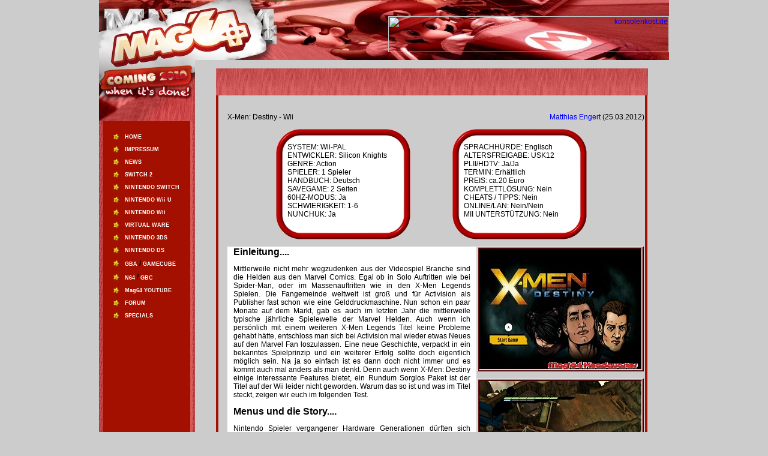

--- FILE ---
content_type: text/html
request_url: http://www.mag64.de/index.php?page=wii/xmdwii/xmdwii&server=1&ext=1
body_size: 11947
content:

<html>
<head>
<title>Mag64 Headquarter</title>
<link rel="icon" href="favicon.ico" type="image/x-icon" />
<link rel="shortcut icon" href="favicon.ico" type="image/x-icon" />
<meta http-equiv="Content-Type" content="text/html; charset=iso-8859-1">
<meta NAME="keywords" CONTENT="Nintendo,Wii,WII,NintendoWii,GameCube,NintendoDS,Revolution,GameBoyAdvance,GameBoyColor,Nintendo64,WIFI,Reviews,Previews,Komplettloesungen">
<style type="text/css">
<!--
body {  background-color: #CCCCCC}
.nav_1 {  background-image: url(nav_1.jpg); background-repeat: repeat}
.nav_2 {  background-image: url(nav_2.jpg); background-repeat: no-repeat}
.cont_1 {  background-image: url(cont1.jpg); background-repeat: no-repeat}
.cont_2 { background-image: url(cont2.jpg); background-repeat: no-repeat }
.unten { background-image: url(unten.jpg); background-repeat: no-repeat }
table {  font-family: Verdana, Arial, Helvetica, sans-serif; font-size: xx-small; color: #000000; text-decoration: none}
a.menu:link { font-family: Verdana, Arial, Helvetica, sans-serif; font-size: xx-small; color:#FFFFFF; text-decoration: none}
a.menu:visited { font-family: Verdana, Arial, Helvetica, sans-serif; font-size: xx-small; color: #FFFFFF; text-decoration: none}
a.menu:hover { font-family: Verdana, Arial, Helvetica, sans-serif; font-size: xx-small; color: #FF0000; text-decoration: none}
a.menu:active { font-family: Verdana, Arial, Helvetica, sans-serif; font-size: xx-small; color: #FF0000; text-decoration: none}
.oben {  background-image: url(oben.jpg); background-repeat: no-repeat}
-->
</style>
<script type="text/javascript">
var gaJsHost = (("https:" == document.location.protocol) ? "https://ssl." : "http://www.");
document.write(unescape("%3Cscript src='" + gaJsHost + "google-analytics.com/ga.js' type='text/javascript'%3E%3C/script%3E"));
</script>
<script type="text/javascript">
try {
var pageTracker = _gat._getTracker("UA-9356438-1");
pageTracker._trackPageview();
} catch(err) {}</script>

</head>

<table width="950" border="0" cellspacing="0" cellpadding="0" align="center">
  <tr background="oben.jpg">
    <td colspan="2" class="oben" height="100" align="right"><br>
<!-- BEGIN PARTNER PROGRAM - DO NOT CHANGE THE PARAMETERS OF THE HYPERLINK -->
<a href="http://partners.webmasterplan.com/click.asp?ref=90256&site=9101&type=b8&bnb=8">
<img src="http://banners.webmasterplan.com/view.asp?ref=90256&site=9101&b=8" border="0" alt="konsolenkost.de" width="468" height="60" /></a><br />
<!-- END PARTNER PROGRAM -->
    </td>
  </tr>
  <tr>
    <td height="250" valign="top" class="nav_1" width="160">
      <table width="160" class="nav_2" border="0" cellspacing="0" cellpadding="0" height="130">
        <tr>
          <td height="269" valign="top"> <br>            
            <br>
            <br>
            <br>
            <br>
            <table width="90%" border="0" cellspacing="3" cellpadding="3" align="center">
              <tr>
                <td colspan="2">
                  <div align="right">&nbsp;</div>
                </td>
                <td width="81%">&nbsp;</td>
              </tr>
              <tr>
                <td colspan="2">
                  <div align="right">&nbsp;</div>
                </td>
                <td width="81%">&nbsp;</td>
              </tr>
              <tr>
                <td colspan="2">
                  <p align="right"><img src="ph.jpg" width="11" height="12"></div>
                </td>
                <td width="81%"><b><a class="menu" href="index.php3?page=frame2&server=1&ext=3">HOME</a></b></td>
              </tr>
              <tr>
                <td colspan="2">
                  <p align="right"><img src="ph.jpg" width="11" height="12"></p>
                </td>
                <td width="81%"><b><a class="menu" href="index.php3?page=impress&server=1&ext=1">IMPRESSUM</a><b></td>
              </tr>
              <tr>
                <td colspan="2">
                  <p align="right"><img src="ph.jpg" width="11" height="12"></div>
                </td>
                <td width="81%"><b><a class="menu" href="http://www.nintendo2000.de/forum/viewforum.php?f=17">NEWS</a><b></td>
              </tr>
<tr>
                <td colspan="2">
                  <p align="right"><img src="ph.jpg" width="11" height="12"></div>
                </td>
                <td width="81%"><b><a class="menu" href="index.php3?page=nsw2&server=1&ext=1">SWITCH 2</a></b></td>
              </tr>
             <tr>
                <td colspan="2">
                  <p align="right"><img src="ph.jpg" width="11" height="12"></div>
                </td>
                <td width="81%"><b><a class="menu" href="index.php3?page=switch&server=1&ext=1">NINTENDO SWITCH</a></b></td>
              </tr>
              <tr>
                <td colspan="2">
                  <p align="right"><img src="ph.jpg" width="11" height="12"></div>
                </td>
                <td width="81%"><b><a class="menu" href="index.php3?page=wiiu&server=1&ext=1">NINTENDO Wii U</a></b></td>
              </tr>
              <tr>
                <td colspan="2">
                  <p align="right"><img src="ph.jpg" width="11" height="12"></div>
                </td>
                <td width="81%"><b><a class="menu" href="index.php3?page=wii&server=1&ext=1">NINTENDO Wii</a></b></td>
              </tr>
              <tr>
                <td colspan="2">
                  <p align="right"><img src="ph.jpg" width="11" height="12"></div>
                </td>
                <td width="81%"><b><a class="menu" href="index.php3?page=vcware/vcware&server=1&ext=1">VIRTUAL WARE</a></b></td>
              </tr>
              <tr>
                <td colspan="2">
                  <p align="right"><img src="ph.jpg" width="11" height="12"></div>
                </td>
                <td width="81%"><b><a class="menu" href="index.php3?page=3ds&server=1&ext=1">NINTENDO 3DS</a></b></td>
              </tr>
              <tr>
                <td colspan="2">
                  <p align="right"><img src="ph.jpg" width="11" height="12"></div>
                </td>
                <td width="81%"><b><a class="menu" href="index.php3?page=nds&server=1&ext=1">NINTENDO DS</a></b></td>
              </tr>
              <tr>
                <td colspan="2">
                  <p align="right"><img src="ph.jpg" width="11" height="12"></p>
                </td>
                <td width="81%"><b><a class="menu" href="index.php3?page=gba&server=1&ext=1">GBA</a> / <a class="menu" href="index.php3?page=ngc&server=1&ext=1">GAMECUBE</a><b></td></div>
              </tr>
              <tr>
                <td colspan="2">
                  <p align="right"><img src="ph.jpg" width="11" height="12"></div>
                </td>
                <td width="81%"><b><a class="menu" href="index.php3?page=n64&server=1&ext=1">N64</a> / <a class="menu" href="index.php3?page=gbc/gbc&server=1&ext=1">GBC</a></b></td>
              </tr>
              <tr>
                <td colspan="2">
                  <p align="right"><img src="ph.jpg" width="11" height="12"></p>
                </td>
                <td width="81%"><b><a class="menu" href="http://www.youtube.com/user/Mag64Tube" target="_blank">Mag64 YOUTUBE</a><b></td>
              </tr>
              <tr>
                <td colspan="2">
                  <p align="right"><img src="ph.jpg" width="11" height="12"></div>
                </td>
                <td width="81%"><b><a class="menu" href="http://www.nintendo2000.de/forum/">FORUM</a></b></td>
              </tr>
              <tr>
                <td colspan="2">
                  <p align="right"><img src="ph.jpg" width="11" height="12"></div>
                </td>
                <td width="81%"><b><a class="menu" href="index.php3?page=misc&server=1&ext=1">SPECIALS</a></b></td>
              </tr>          
            </table>
            <br>
          </td>
        </tr>
      </table>
    </td>
    <td height="300" width="790" valign="top"> <br>
      <table width="720" border="0" cellspacing="0" cellpadding="0" align="center">
        <tr align="left" valign="top">
          <td colspan="3" class="cont_1" height="45">
<table width="239" border="0" cellspacing="1" cellpadding="1" align="center">
              
<iframe width="468" height="45" noresize="noresize" scrolling="no"
        frameborder="0" marginheight="0" marginwidth="0"
        src="http://ads.adtiger.de/adframe.php?pid=278"
        ALLOWTRANSPARENCY="true">
        <!--Bitte beachten: Die folgenden Angaben können nicht in einem AdServer verwendet werden, der folgende Code dient lediglich als Platzfüller sofern der User keine IFrames aktiviert hat. -->
 <a href="http://ads.adtiger.de/adnoclick.php?pid=278" target="_top">
  <img src="http://ads.adtiger.de/adnoframe.php?pid=278"
       alt="Hier klicken!" border="0" width="468" height="45" />
 </a>
</iframe>
</b></font></td>
              </tr>
            </table>
          </td>
        </tr>
        <tr>
          <td width="15" background="trenn.jpg" height="300">&nbsp;</td>
          <td width="720" valign="top" height="300"><br>
<html>
<head>
<title>Wii X-Men: Destiny</title>
<meta http-equiv="Content-Type" content="text/html; charset=iso-8859-1">
<link rel="stylesheet" href="http://www.mag64.de/test.css" type="text/css">

</head>
<body marginwidth="0" marginheight="0" leftmargin="0" topmargin="0" bgcolor="#CCCCCC">
<table width="710" border="0" cellpadding="0" cellspacing="0" bgcolor="#CCCCCC">
  <tr>
  <td width="15" height="15" align="left" valign="top" bgcolor="#CCCCCC">&nbsp;</td>
  <td height="15" width="290" valign="top" nowrap bgcolor="#CCCCCC">
    </td>
    <td height="15" width="405" valign="top" nowrap bgcolor="#CCCCCC">
    </td>
  </tr>
  </table>
<table width="710" border="0" cellpadding="0" cellspacing="0" bgcolor="#CCCCCC">
  <tr>
  <td width="15" height="15" align="left" valign="top" bgcolor="#CCCCCC">&nbsp;</td>
  <td height="15" width="290" valign="top" nowrap bgcolor="#CCCCCC"><div align="left">X-Men: Destiny - Wii</div>
    </td>
    <td height="15" width="405" valign="top" nowrap bgcolor="#CCCCCC"><div align="right"><a href="mailto:matthias.engert@mag64.de">Matthias Engert</a> (25.03.2012)</div>
    </td>
  </tr>
  </table>
  <p>
<table width="710" height="184" border="0" cellpadding="0" cellspacing="0" bgcolor="#CCCCCC">
  <tr>
<td width="95" valign="top" nowrap bgcolor="#CCCCCC"></td>
<td width="226" valign="top" style="background-image:url(http://www.mag64.de/tr1.jpg)"><div style="padding-left: 20px; padding-top: 23px">
SYSTEM: Wii-PAL<br>
ENTWICKLER: Silicon Knights<br>
GENRE: Action<br>
SPIELER: 1 Spieler<br>
HANDBUCH: Deutsch<br>
SAVEGAME: 2 Seiten<br>
60HZ-MODUS: Ja<br>
SCHWIERIGKEIT: 1-6<br>
NUNCHUK: Ja<br>
</td>
<td width="68" valign="top" nowrap bgcolor="#CCCCCC"></td>
<td width="226" valign="top" style="background-image:url(http://www.mag64.de/tr1.jpg)"><div style="padding-left: 20px; padding-top: 23px">
SPRACHH&Uuml;RDE: Englisch<br>
ALTERSFREIGABE: USK12<br>
PLII/HDTV: Ja/Ja<br>
TERMIN: Erh&auml;ltlich<br>
PREIS: ca.20 Euro<br>
KOMPLETTL&Ouml;SUNG: Nein<br>
CHEATS / TIPPS: Nein<br>
ONLINE/LAN: Nein/Nein<br>
MII UNTERST&Uuml;TZUNG: Nein
</td>
<td width="95" valign="top" nowrap bgcolor="#CCCCCC"></td>
</tr>
</table>
<p>
<table width="710" border="0" cellpadding="0" cellspacing="0" bgcolor="#CCCCCC">
  <tr>
  <td width="15" align="left" valign="top" bgcolor="#CCCCCC">&nbsp;</td>
    <td width="10" align="left" valign="top" bgcolor="#FFFFFF">&nbsp;</td>
    <td width="395" align="left" valign="top" bgcolor="#FFFFFF">
    <div align="justify">
    <b><i><font size="3"></i>Einleitung....</i></b></font>
    <p>
Mittlerweile nicht mehr wegzudenken aus der Videospiel Branche sind die Helden aus den Marvel Comics. Egal ob in Solo Auftritten wie bei Spider-Man, oder im Massenauftritten wie in den X-Men Legends Spielen. Die Fangemeinde weltweit ist gro&szlig; und f&uuml;r Activision als Publisher fast schon wie eine Gelddruckmaschine. Nun schon ein paar Monate auf dem Markt, gab es auch im letzten Jahr die mittlerweile typische j&auml;hrliche Spielewelle der Marvel Helden. Auch wenn ich pers&ouml;nlich mit einem weiteren X-Men Legends Titel keine Probleme gehabt h&auml;tte, entschloss man sich bei Activision mal wieder etwas Neues auf den Marvel Fan loszulassen. Eine neue Geschichte, verpackt in ein bekanntes Spielprinzip und ein weiterer Erfolg sollte doch eigentlich m&ouml;glich sein. Na ja so einfach ist es dann doch nicht immer und es kommt auch mal anders als man denkt. Denn auch wenn X-Men: Destiny einige interessante Features bietet, ein Rundum Sorglos Paket ist der Titel auf der Wii leider nicht geworden. Warum das so ist und was im Titel steckt, zeigen wir euch im folgenden Test.
<p>
<b><i><font size="3"></i>Menus und die Story....</i></b></font>
<p>
Nintendo Spieler vergangener Hardware Generationen d&uuml;rften sich zun&auml;chst ob des Entwicklers durchaus die H&auml;nde gerieben haben. Denn mit Silicon Knights ist eine Software Schmiede verantwortlich gewesen, die uns auf dem GCN seinerzeit mit einem exzellenten und unvergessenen Spiel versorgt haben. Die Rede ist von Eternal Darkness, das damals ein sehr interessantes Spielprinzip bot und auch heute noch so ziemlich einmalig ist. Vorfreude auf einen Silicon Knights Titel war also reichlich da. Bei X-Men: Destiny zeigt man davon bei den Rahmenbedingungen nicht so viel. Denn mal abgesehen vom Nutzen aller Bildmodi der Wii Konsole, hat man beim Rest schon ein bisschen was vergessen in meinen Augen. Allem voran die Lokalisierung, was vor allem j&uuml;ngere Gamer durchaus &auml;rgern wird. Denn wer aus dem j&uuml;ngeren Semester dem Englischen nicht m&auml;chtig ist, schaut hier in die R&ouml;hre. Denn auch die Texte sind komplett Englisch und deutsche Untertitel sucht man hier vergebens. F&uuml;r &auml;ltere Spieler bietet man zumindest akustisch viel gelungene Sprachausgabe, hinterl&auml;sst aber dennoch einen schlechten Eindruck, da man doch eine gro&szlig;e Zielgruppe au&szlig;en vor l&auml;sst, die zumindest auch die Geschichte verstehen wollen. Zu den positiven Dingen kann man hier die Surround Sound Ausgabe z&auml;hlen, sowie die Speicherbelegung mit 2 Seiten im Wii Speicher. F&uuml;r einen Spieler gemacht ist es umso &auml;rgerlicher, wenn man sich das Thema Story mal etwas genauer anschaut. Denn hier gibt es in der Tat interessantes Neuland, das der Marvel Fan betritt. Wichtig zu wissen, dass sich die Geschichte hier nicht an den Filmen orientiert, sondern an den Comics. Daf&uuml;r verantwortlich ist der anerkannte Marvel Autor Mike Carey.
<p>
Hintergrund der Story in X-Men: Destiny sind 3 neue Mutanten, welche gezwungen sind zwischen der Rettung oder dem sicheren Untergang der Menschheit zu w&auml;hlen. Dabei spielt die Handlung in San Francisco der Zukunft. Xavier ist tot und nichts ist eigentlich mehr wie es war. Dennoch wollen die Menschen und Mutanten einmal mehr versuchen friedlich miteinander zu leben. W&auml;ren da nur nicht die beiden verfeindeten extremen Lager. Auf der einen Seite die Menschenhasser der Bruderschaft, um ihren Anf&uuml;hrer Magneto und die Purifier, die sich der Mutanten entledigen wollen. Ruhe kommt also nicht wirklich in die Geschichte. Ihr als Spieler agiert mit den 3 neuen Mutanten auf der Suche nach ihrer Identit&auml;t und zu welcher Seite man schlussendlich tendiert. Sprich ihr werdet im Spiel vor einige finale Entscheidungen gestellt, welcher Seite ihr euch anschlie&szlig;t. Bis dahin steht euch aber erst einmal reichlich Action bevor. Nach dem Einschalten erwarten euch hier die typischen Lizenz Bildschirme und schlussendlich das Profilmenu. Dazu gibt es einen ersten einf&uuml;hrenden Vorspann zu sehen, der euch mit dem allgemeinen Story-hintergrund versorgt, ohne aber auf die 3 neuen Helden einzugehen. Danach landet man auf dem sehr einfachen <a href="http://www.mag64.de/wii/xmdwii/xmdopt1.htm" target="_blank">Hauptmenu</a>, das euch einzig den Start eines neuen Spiels erlaubt, oder einen gespeicherten Spielstand fortzusetzen. Optionen oder &auml;hnliche Einstellungen findet man dagegen nicht vor. Genauso oberfl&auml;chlich verh&auml;lt es sich &uuml;brigens auch mit dem Handbuch. Sollte durchaus immer mal erw&auml;hnt werden, wenn diese nur noch Flyer Niveau haben. So ist es hier zun&auml;chst nicht viel mehr und wir k&ouml;nnen uns gleich den 3 neuen Hauptakteuren widmen.
<p>
<b><i><font size="3"></i>Das Gameplay....</i></b></font>
<p>
Sobald ihr ein neues Spiel beginnt, erwarten euch ein paar Abfragen, die man auch in die Story mit eingebaut hat. Denn die Geschichte wird im Spiel &uuml;ber comicartige Sequenzen erz&auml;hlt. Bieten nun keine besonderen HighRes Effekte, sondern bestehen aus relativ passenden und leicht animierten Zeichnungen. Etwas das sich auch im grafischen Bereich so durch das Spiel zieht. Am Ende der ersten Sequenz werdet ihr nun vor die Wahl gestellt, welchen der <a href="http://www.mag64.de/wii/xmdwii/xmdopt2.htm" target="_blank">3 neuen Mutanten</a> ihr steuern wollt. Eine gelungene Sache ist dabei die Tatsache, dass man das Spiel mit allen dreien nacheinander spielen kann. Sprich ihr beginnt mit einem Charakter, schlie&szlig;t dessen Abenteuer ab und startet danach mit dem n&auml;chsten. F&uuml;r jeden einzelnen der beiden m&auml;nnlichen Helden und der weiblichen Mutantin gibt es einen entsprechenden Speicherplatz. Nachteil wie sich zeigen sollte, ist aber der sehr geringe Unterschied in der Abfolge der Geschichte, egal mit wem man nun beginnt. Damit ihr auch gleich mal merkt, dass ihr auch Mutanten seid, bekommt ihr eine von 3 F&auml;higkeiten an die Hand. Denn eine weitere Sequenz bietet am Ende eine Auswahl aus 3 F&auml;higkeiten. Diese ausgew&auml;hlte F&auml;higkeit, das k&ouml;nnen z.B. Energieprojektile sein, definieren die Grundausrichtung der Helden und wirkt sich im Spielverlauf sp&auml;ter auch aus. Aber dazu sp&auml;ter mehr. Denn immerhin bietet das Spiel ja auch ein paar Rollenspielanleihen. Sobald ihr nun eure jeweilige Wahl getroffen habt, entl&auml;sst man euch im Spiel in das zerst&ouml;rte San Francisco und ihr macht euch nun auf die Suche nach der eigenen Identit&auml;t und werdet im Verlauf vor viele Entscheidungen gestellt, auf welcher Seite ihr agieren wollt. Auf dem Papier ein gelungenes Grundger&uuml;st. Wollen schauen, ob man das auch spielerisch unterhaltsam umgesetzt hat.
<p>
Egal wen ihr gew&auml;hlt habt, gespielt wird nat&uuml;rlich immer nur allein und der Titel ist in groben Z&uuml;gen ein typischer Third Person Action Titel. Genau aus dieser Sichtweise seht ihr euren Charakter, der sich dennoch im Gro&szlig;teil des Spiels nur Unmengen an Gegnern stellen muss. Nur das man hier eben nicht in typischer Shooter Manier agiert, sondern seine Mutantenkr&auml;fte sprechen l&auml;sst. Nehmen wir mal Adrian als ersten gew&auml;hlten Charakter. Dieser hat Energiegeschosse als Grundattacke &uuml;ber meine Auswahl erhalten. Mit dieser F&auml;higkeit erlebt ihr die ersten Abschnitte im Spiel und m&uuml;sst nun versuchen weitere Mutantenkr&auml;fte zu lernen und den eigenen Charakter zu verbessern. Dabei spielt ihr innerhalb fester 3D Areale. Immer wieder von l&auml;ngeren Laufwegen durchzogen, sind dadurch kleine Gegnerareale verbunden, in denen ihr immer auf verschieden viele und starke Gegner trefft. Ihr trefft auf so ziemlich alle X-Men Charaktere, die euch immer wieder in Gespr&auml;che verwickeln und dadurch viele doch etwas langatmige Frage/Antwort Spielchen auf euch warten. Abgeschlossen werden viele Abschnitte dann auch mit Boss Gegnern, die jeweils einen Locationwechsel nach sich ziehen. Aber k&uuml;mmern wir uns erst mal um die reine Steuerung und vor allem die Kamera. 2 durchaus kritikw&uuml;rdige Dinge. Gelaufen wird logischerweise mit dem Stick des Nunchuk. Die B-Taste dient f&uuml;r den Sprung, den man auch hier eingebaut hat und einen ab und an recht simple Jumper Einlagen zutage f&ouml;rdern. H&auml;tten gar nicht sein m&uuml;ssen und verl&auml;ngern manchmal nur k&uuml;nstlich manche Laufwege. Mit der A-Taste feuert man die Geschosse ab, was hier einer einfachen Attacke entspricht. Erste Variation ist ein Bodenschlag, wenn man in der Luft die A-Taste bet&auml;tigt und Gegner in unmittelbare N&auml;he erwischt. Dr&uuml;ckt man die C-Taste und dazu A, vollf&uuml;hrt man einen schweren Angriff mit den Geschossen. Geht langsamer von der Hand, hat aber eben mehr Wirkung. Dabei geht nun die Kamera alles andere als dynamisch mit und man ist eigentlich st&auml;ndig mit nachjustieren besch&auml;ftigt.
<p>
Das geschieht &uuml;ber Kreuz links und rechts, was die Kamera nach den Seiten schwenkt. Nach oben und unten geht nur aus dem Stand heraus per Kreuz unten. Automatisch hinter den Charakter w&auml;hrend des Laufens geht sie aber eben nicht. Das passiert per 2-Taste, was einfach ung&uuml;nstig positioniert ist, da man dauernd die Griffhaltung w&auml;hrend des Spielens &auml;ndern muss. Besonders schlimm bei den Boss Gegnern. Zwar gibt es eine Funktion, um einen Gegner per Kreuz oben fest ins Visier zu nehmen, nur funktioniert das mehr schlecht als recht. Denn er wird zwar markiert, nur dreht die Kamera unabh&auml;ngig von eurem Charakter, was teilweise wilde Kamerafahrten erzeugt, die dann v&ouml;llig asynchron zu euren Laufwegen agiert. Wird dann oft genug zum Krampf. F&auml;llt zwar im normalen Allerweltsgekloppe nicht so auf, aber sp&auml;testens die Bossk&auml;mpfe leiden stark darunter. Mit der Minus Taste aktiviert ihr einen Rollangriff, w&auml;hrend euch die Plus Taste in das Charaktermen&uuml; entl&auml;sst. Hier sieht man dann das erste Mal auch die erweiterten M&ouml;glichkeiten der Charaktere. Zu Beginn besitzt man wie schon erw&auml;hnt einfache Mutantenkr&auml;fte. Sp&auml;testens wenn man im Verlauf den ersten X-Men trifft, erweitert sich das System. Von daher sind zwar alle im Spiel enthalten, nur spielen tut man diese nicht. Eingebunden sind sie aber trotzdem. Wie geht das? Ganz einfach, denn der Ablauf einer solchen Begegnung ist immer gleich. Das Bild wechselt nun in einen Dialog Modus bei dem euch ein <a href="http://www.mag64.de/wii/xmdwii/xmdopt3.htm" target="_blank">Frage/Antwort Spielchen</a> erwartet. Links wird euer Charakter dargestellt, rechts der X-Men Charakter und dazwischen die m&ouml;glichen Fragen und Antworten. Dabei trefft ihr nat&uuml;rlich immer wieder auf die verschiedenen Gruppierungen, die versuchen euch auf ihre Seite zu ziehen. Ihr k&ouml;nnt dabei frei entscheiden und seid deswegen noch lange nicht festgelegt. Ihr &auml;ndert aber durch die Antworten den Fortgang der Geschichte. Hat also schon etwas, auch wenn es sehr simpel pr&auml;sentiert wird.
<p>
Je nach Antworten die ihr gebt, erhalten ihr nun die F&auml;higkeiten der X-Men Charaktere. Beispielsweise trefft ihr auf Iceman oder Pyro. Nach dem Gespr&auml;ch erhaltet ihr nun ein Auswahlmenu, &uuml;ber das ihr eine der F&auml;higkeiten w&auml;hlen k&ouml;nnt, hier also z.B. den Eisgleiter oder den Feuerball. Dr&uuml;ckt man jetzt die C-Taste erh&auml;lt man ein weiteres Auswahlmenu und kann die F&auml;higkeit auf einen von 4 Slots legen, die man per Steuerkreuz aktiviert. Sp&auml;ter im Spiel w&auml;hlt ihr dies genauso aus und aktiviert diese F&auml;higkeit tempor&auml;r, also nur f&uuml;r einen gewissen Zeitraum. Dazu kommt hier das Feature, dass man die Eins&auml;tze in Sachen Anzahl sammeln kann. Denn neben der F&auml;higkeit, die man per C-Taste aufruft, erscheint eine Zahl die angibt wie oft man diese noch einsetzen kann. Nachschub gibt es in Form sammelbarer Items im Spielverlauf. Doch es gibt noch eine m&auml;chtigere Variante, die sogenannten X-Gene. Das gleiche Prinzip, nur das man hier zum einen per Z-Taste ein entsprechendes Menu aufruft und diese Moves dauerhaft nutzbar sind, sprich keine Items ben&ouml;tigen. Diese um einiges st&auml;rkeren Moves ziehen ihre Energie aus der sogenannten M-Kraft-Anzeige, die unterhalb der eigenen Lebensleiste dargestellt wird und sich immer wieder selber regeniert. Meist zu Boss K&auml;mpfen erlernt man hier ebenfalls, je nach Spielverlauf neue Moves. Was anfangs kein Thema darstellt, wird mit der Zeit aber zur Qual der Wahl. Denn man trifft weit mehr X-Men als, die 4 m&ouml;glichen Slots an F&auml;higkeiten zulassen. Also gilt es immer wieder mal durch zu wechseln. Denn gelernt ist gelernt und man kann auch sp&auml;ter immer wieder aus dem Pool aller F&auml;higkeiten w&auml;hlen. Speziell die Boss K&auml;mpfe mit der sehr nervigen Kamera sind so noch am leichtesten l&ouml;sbar. F&uuml;r das normale Fu&szlig;volk braucht man sie dagegen eigentlich kaum. Hier ist die KI auch alles andere als hoch. Was fehlt sind &Uuml;berraschungen im Game Play. Zu oft geht es einfach geradlinig durch die Bereiche des Spiels. Es gibt so gut wie keine Abzweige oder Secrets, die man entdecken kann. Daran &auml;ndern dann auch die F&auml;higkeiten und Attacken nichts.
<p>
Dazu kommt halt immer wieder eine ungl&uuml;ckliche Technik zutage. Es ruckelt hier und da mal gerne, die Kamera macht viele Momente z&auml;h und verkrampft und zu gerne macht auch die Levelumgebung mal was sie will. Da f&auml;llt man pl&ouml;tzlich durch zig Etagen der W&auml;nde und die Kollisionsabfrage ist alles andere als gut. Man bleibt an Hindernissen h&auml;ngen oder verhakt sich nach Spr&uuml;ngen an der Wandtextur. Nicht wirklich sch&ouml;n und macht die schwache Optik noch schlimmer. So sind die gut 5-6 Stunden pro Charakter alles andere als motivierend. Trotz des eigentlich guten Dialog und F&auml;higkeiten Systems macht man sich mit der Technik und schwachen Pr&auml;sentation das Spielgef&uuml;hl zunichte. Hier h&auml;tte viel mehr Feintuning an den Tag gelegt werden m&uuml;ssen.
<p>
<b><i><font size="3"></i>Grafik & Sound....</i></b></font>
<p>
Grafisch ist X-Men: Destiny alles andere als eine Augenweide. Das liegt vor allem an der sehr einfachen und vor allem groben Texturgestaltung der Umgebung. Selbst First Generation Spiele auf dem GCN boten da grafisch weit mehr. Da hilft auch der angedeutete Comicstil der Spielgrafik nicht, wenn die Umgebungen viel zu einfach gestaltet sind. Das bringt atmosph&auml;risch sehr wenig. Die Farbpower die man zu sehen bekommt, speziell in Sachen Mutantenkr&auml;fte, wirkt da oft mehr aufgesetzt und billig. Wirklich schade, da viele X-Men Spiele & Co in der Vergangenheit eigentlich gezeigt haben, wie es gehen kann. Viel schlimmer empfinde ich da aber die schon angesprochenen Kritikpunkte in Sachen Kamera Handling und der mangelnden Kollisionsabfrage. Das darf so eigentlich nicht passieren und schm&auml;lert den Pr&auml;sentationsteil des Spiels zus&auml;tzlich. Es wirkt einfach alles sehr billig und l&auml;sst jede Liebe zum Detail vermissen.
<p>
Beim Sound zeigt sich ein besseres Bild. Viele verschiedene Musikst&uuml;cke passen zumindest zum Spielgeschehen, ohne das nun extreme Ausrei&szlig;er nach oben zu h&ouml;ren sind. Je nach Spielsituation, wechseln die Musiken von schnellen St&uuml;cken auch mal zu ruhigen Varianten. Auch speziell dann, wenn man wieder einmal in die Frage/Antwort Spielchen verwickelt wird. Die Sprachausgabe ist gelungen und jeder Charakter und X-Men hat seine pers&ouml;nliche Stimme. Zwar k&ouml;nnte die Betonung manchmal ein wenig mehr Emotionen bieten, aber das gebotene ist passend. Effekte sind ebenfalls gut umgesetzt und klingen auch nach dem, was der Spieler an Aktionen vollf&uuml;hrt.
<p>
<b><i><font size="3"></i>Fazit....</i></b></font>
<p>
Also w&uuml;rde man es nicht wissen, man h&auml;tte nie im Traum daran gedacht, dass hier die gleichen Entwickler am Werk gewesen sind, die uns das Highlight Eternal Darkness beschert haben. Oder aber das Personal hat komplett gewechselt. Denn in gro&szlig;en Teilen mutet das Spiel an wie eine Erstproduktion einer frischen neuen Software Firma. Denn so interessant die Idee hinter der Story, dem Spiel an sich und auch manche Features eigentlich sind, bedingt durch die schwache Technik, das zu lineare Vorankommen und die m&auml;&szlig;ige Gegner KI macht man vieles wieder kaputt. Atmosph&auml;risch bietet das Spiel trotz der guten Sprachausgabe wirklich wenig, wobei f&uuml;r j&uuml;ngere Spieler das Fehlen der Untertitel noch st&auml;rker ins Gewicht f&auml;llt. Es wirkt oft ein wenig unfertig und macht die theoretisch gute Spielzeit eigentlich komplett zunichte. Denn man verliert doch schnell die Lust mehrere Durchg&auml;nge anzugehen. Zu &auml;hnlich bis gleich spielt sich ein Gro&szlig;teil ab. Da helfen die guten Ideen nichts, wenn man zu wenig daraus macht. Schade aber mit diesem X-Men Titel tun sich auch Fans keinen Gefallen. Dann doch lieber auf bew&auml;hrtes zur&uuml;ckgreifen und einen weiteren umfangreichen Legends Titel entwickeln.
        </div></td>
    <td width="10" align="left" valign="top" bgcolor="#FFFFFF"><div align="left">
          <p>&nbsp;    </div></td>
    <td align="center" valign="top" nowrap bgcolor="#CCCCCC">
        <img src="http://www.mag64.de/wii/xmdwii/xmdwii1.jpg">
        <p>
        <img src="http://www.mag64.de/wii/xmdwii/xmdwii2.jpg">
        <p>
        <img src="http://www.mag64.de/wii/xmdwii/xmdwii3.jpg">
        <p>
        <img src="http://www.mag64.de/wii/xmdwii/xmdwii4.jpg">
        <p>
        <img src="http://www.mag64.de/wii/xmdwii/xmdwii5.jpg">
        <p>
        <img src="http://www.mag64.de/wii/xmdwii/xmdwii6.jpg">
        <p>
        <img src="http://www.mag64.de/wii/xmdwii/xmdwii7.jpg">
        <p>
        <img src="http://www.mag64.de/wii/xmdwii/xmdwii8.jpg">
        <p>
        <img src="http://www.mag64.de/wii/xmdwii/xmdwii9.jpg">
        <p>
        <img src="http://www.mag64.de/wii/xmdwii/xmdwii10.jpg">
        <p>
        <img src="http://www.mag64.de/wii/xmdwii/xmdwii11.jpg">
        <p>
        <img src="http://www.mag64.de/wii/xmdwii/xmdwii12.jpg">
        <p>
        <img src="http://www.mag64.de/wii/xmdwii/xmdwii13.jpg">
        <p>
        <img src="http://www.mag64.de/wii/xmdwii/xmdwii14.jpg">
        <p>
        <img src="http://www.mag64.de/wii/xmdwii/xmdwii15.jpg">
        <p>
        <img src="http://www.mag64.de/wii/xmdwii/xmdwii16.jpg">
        <p>
<a href="http://www.amazon.de/exec/obidos/ASIN/B005CP348I/mag64-21" target="_blank">
<img src="http://www.mag64.de/amazon.jpg" border="0">
  </tr>
</table>
<p>
<table width="710" height="184" border="0" cellpadding="0" cellspacing="0" bgcolor="#CCCCCC">
  <tr>
<td width="95" valign="top" nowrap bgcolor="#CCCCCC"></td>
<td width="226" valign="top" style="background-image:url(http://www.mag64.de/tr1.jpg)"><div style="padding-left: 20px; padding-top: 23px">
      <font color="#006600">+</font> Interessante Story<br>
      <font color="#006600">+</font> 3 neue Mutanten Charaktere<br>
      <font color="#006600">+</font> Alle Marvel Helden "Onboard"<br>
      <font color="#006600">+</font> RPG Anleihen<br>
      <font color="#006600">+</font> Spielerisch gute Ans&auml;tze...
</td>
<td width="68" valign="top" nowrap bgcolor="#CCCCCC"></td>
<td width="226" valign="top" style="background-image:url(http://www.mag64.de/tr1.jpg)"><div style="padding-left: 20px; padding-top: 23px">
      <font color="#FF0000">-</font> ...die man aber kaum nutzt<br>
      <font color="#FF0000">-</font> Technisch mit Macken<br>
      <font color="#FF0000">-</font> Grafisch sehr bieder<br>
      <font color="#FF0000">-</font> Keine Mehrspieler<br>
      <font color="#FF0000">-</font> Nicht einmal dt. Texte<br>
      <font color="#FF0000">-</font> Kamera mit vielen Schw&auml;chen
</td>
<td width="95" valign="top" nowrap bgcolor="#CCCCCC"></td>
</tr>
</table>
<p>
<table width="710" height="184" border="0" cellpadding="0" cellspacing="0" bgcolor="#CCCCCC">
  <tr>
<td width="242" valign="top" nowrap bgcolor="#CCCCCC"></td>
<td width="226" valign="top" align="center" style="background-image:url(http://www.mag64.de/tr1.jpg)"><div style="padding-top: 23px">
      <font color="#FF0000"></font><u>GRAFIK:</u> 45%<p>
      <font color="#FF0000"></font><u>SOUND/EFFEKTE:</u> 74%<p>
      <font color="#FF0000"></font><u>MULTIPLAYER:</u> --<p>
      <font color="#FF0000"></font><u>GESAMTWERTUNG:</u> <font size="5"><b>51%</b></font>
</td>
<td width="242" valign="top" nowrap bgcolor="#CCCCCC"></td>
</tr>
</table>
<p>
<table width="710" border="0" cellpadding="0" cellspacing="0" bgcolor="#CCCCCC">
  <tr>
<td width="10" valign="top" nowrap bgcolor="#CCCCCC"></td>
<td width="690" valign="top" nowrap bgcolor="#CCCCCC">
<p align="center"><font face="Arial, Helvetica, sans-serif" size="2">
<p>
<object style="height: 390px; width: 640px"><param name="movie" value="http://www.youtube.com/v/i_zjuaZnGQA?version=3&feature=player_detailpage"><param name="allowFullScreen" value="true"><param name="allowScriptAccess" value="always"><embed src="http://www.youtube.com/v/i_zjuaZnGQA?version=3&feature=player_detailpage" type="application/x-shockwave-flash" allowfullscreen="true" allowScriptAccess="always" width="640" height="360"></object>
<p>
<center>
S&auml;mtliche
  Inhalte wie Bilder und Texte zu diesem Artikel sind geistiges Eigentum des Mag'64.
  Eine Benutzung oder anderweitige Verwendung darf nur mit ausdr&uuml;cklicher
  Genehmigung des Mag'64 erfolgen.</font></p></td>
<td width="10" valign="top" nowrap bgcolor="#CCCCCC"></td>
</tr>
</table>
</body>
</html>
          </td>
          <td width="15" background="trenn.jpg" height="300">&nbsp;</td>
        </tr>
        <tr>
          <td colspan="3" class="cont_2" height="40"><b><font size ="3"><center>&nbsp;&nbsp;&nbsp;&nbsp;&nbsp;&nbsp;&nbsp;&nbsp;&nbsp;<img src="http://mag64.de/tinc?key=usjKMOJ4&no=1">&nbsp;&nbsp;&nbsp;&nbsp;&nbsp;&nbsp;&nbsp;&nbsp;&nbsp;&nbsp;
</td>
        </tr>
      </table>
      <br>
    </td>
  </tr>
  <tr>
    <td colspan="2" class="unten" height="80" align="right">
<a href="http://astore.amazon.de/mag64-21" target="_blank"><img src="http://www.mag64.de/vcware/signatur1.jpg" border=0></a>
<a href="index.php3?page=vcware/vcware&server=1&ext=1"><img src="http://www.mag64.de/vcware/signatur2.jpg" border=0></a>
<!-- BEGIN PARTNER PROGRAM - DO NOT CHANGE THE PARAMETERS OF THE HYPERLINK -->
<a href="http://partners.webmasterplan.com/click.asp?ref=90256&site=4134&type=b127&bnb=127">
<img src="http://banners.webmasterplan.com/view.asp?ref=90256&site=4134&b=127" border="0" alt="Gamesload" width="468" height="60" /></a><br />
<!-- END PARTNER PROGRAM -->
</td>
  </tr>
</table>





</html>